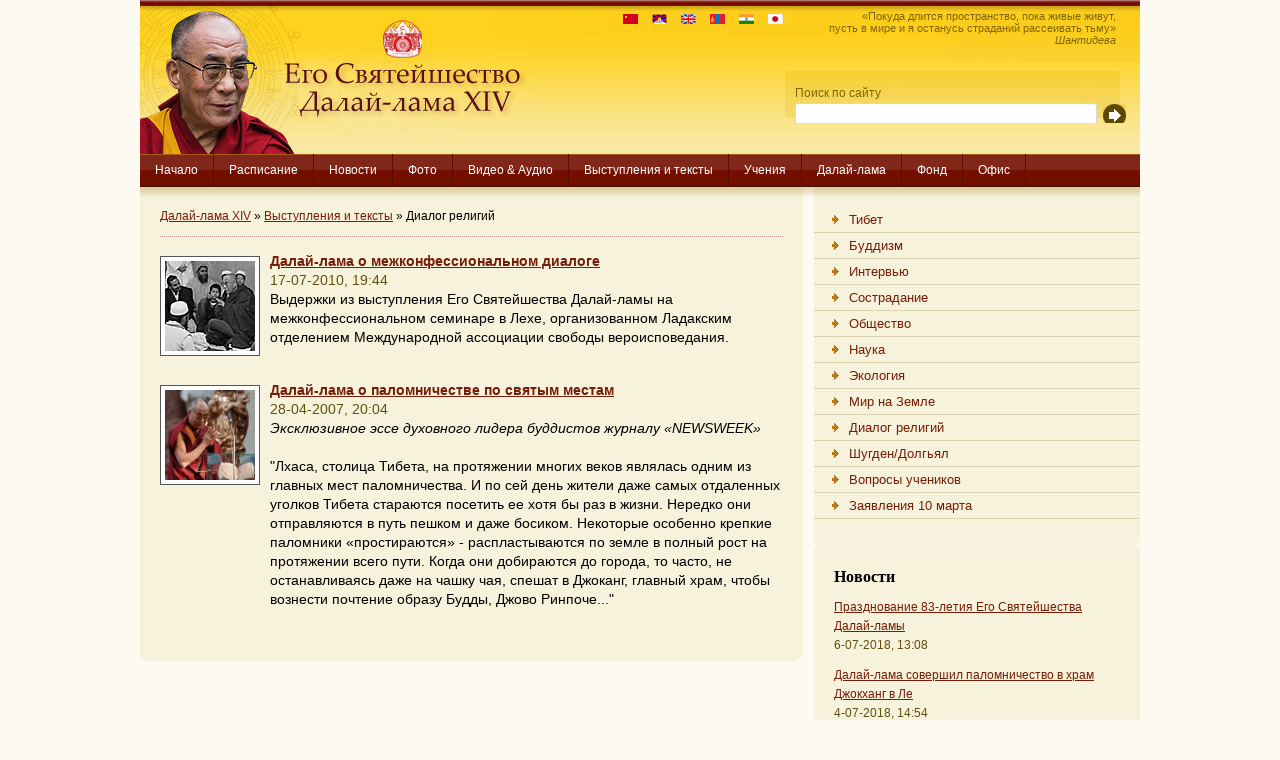

--- FILE ---
content_type: text/html; charset=utf-8
request_url: https://dalailama.ru/messages/dialogue/
body_size: 8243
content:
<!DOCTYPE html PUBLIC "-//W3C//DTD XHTML 1.0 Transitional//EN" "http://www.w3.org/TR/xhtml1/DTD/xhtml1-transitional.dtd">
<html xmlns="http://www.w3.org/1999/xhtml">
<head>
<title>Диалог религий » Далай-лама XIV</title>
<meta charset="utf-8">
<meta name="description" content="Выдержки из выступления Его Святейшества Далай-ламы на межконфессиональном семинаре в Лехе, организованном Ладакским отделением Международной ассоциации свободы вероисповедания. /uploads/posts/2010-07/1279381400_dalai-lama.jpg">
<meta name="keywords" content="Выдержки, выступления, Святейшества, Далайламы, межконфессиональном, семинаре, организованном, Ладакским, отделением, Международной, ассоциации, свободы, вероисповедания, uploadsposts2010071279381400_dalailamajpg">
<meta name="generator" content="DataLife Engine (https://dle-news.ru)">
<link rel="canonical" href="https://dalailama.ru/messages/dialogue/">
<link rel="alternate" type="application/rss+xml" title="Диалог религий » Далай-лама XIV RSS" href="https://dalailama.ru/messages/dialogue/rss.xml">
<link rel="alternate" type="application/rss+xml" title="Диалог религий » Далай-лама XIV RSS Dzen" href="https://dalailama.ru/messages/dialogue/rssdzen.xml">
<link rel="preconnect" href="https://dalailama.ru/" fetchpriority="high">
<meta property="twitter:card" content="summary">
<meta property="twitter:title" content="Диалог религий » Далай-лама XIV">
<meta property="twitter:description" content="Выдержки из выступления Его Святейшества Далай-ламы на межконфессиональном семинаре в Лехе, организованном Ладакским отделением Международной ассоциации свободы вероисповедания. /uploads/posts/2010-07/1279381400_dalai-lama.jpg">
<meta property="og:type" content="article">
<meta property="og:site_name" content="Далай-лама XIV">
<meta property="og:title" content="Диалог религий » Далай-лама XIV">
<meta property="og:description" content="Выдержки из выступления Его Святейшества Далай-ламы на межконфессиональном семинаре в Лехе, организованном Ладакским отделением Международной ассоциации свободы вероисповедания. /uploads/posts/2010-07/1279381400_dalai-lama.jpg">

<script src="/engine/classes/min/index.php?g=general&amp;v=ay8xf"></script>
<script src="/engine/classes/min/index.php?f=engine/classes/js/jqueryui.js,engine/classes/js/dle_js.js&amp;v=ay8xf" defer></script>
<script type="application/ld+json">{"@context":"https://schema.org","@graph":[{"@type":"BreadcrumbList","@context":"https://schema.org/","itemListElement":[{"@type":"ListItem","position":1,"item":{"@id":"https://dalailama.ru/","name":"Далай-лама XIV"}},{"@type":"ListItem","position":2,"item":{"@id":"https://dalailama.ru/messages/","name":"Выступления и тексты"}},{"@type":"ListItem","position":3,"item":{"@id":"https://dalailama.ru/messages/dialogue/","name":"Диалог религий"}}]}]}</script>
<meta http-equiv="X-UA-Compatible" content="IE=7" />
<style type="text/css" media="all">
@import url(/templates/dl-01/css/dl-01.css);
</style>
<style type="text/css" media="all">
@import url(/templates/dl-01/css/style.css);
</style>
<style type="text/css" media="all">
@import url(/templates/dl-01/css/engine.css);
</style>

        <script type="text/javascript" src="/index-02_files/jquery-1.js"></script>
        <script type="text/javascript" src="/index-02_files/jcarousellite_1.js"></script>
</head>

<body>
<script>
<!--
var dle_root       = '/';
var dle_admin      = '';
var dle_login_hash = '9eadb60ab8254a69246cb68402f76e1deca94441';
var dle_group      = 5;
var dle_link_type  = 1;
var dle_skin       = 'dl-01';
var dle_wysiwyg    = 1;
var dle_min_search = '4';
var dle_act_lang   = ["Подтвердить", "Отмена", "Вставить", "Отмена", "Сохранить", "Удалить", "Загрузка. Пожалуйста, подождите..."];
var menu_short     = 'Быстрое редактирование';
var menu_full      = 'Полное редактирование';
var menu_profile   = 'Просмотр профиля';
var menu_send      = 'Отправить сообщение';
var menu_uedit     = 'Админцентр';
var dle_info       = 'Информация';
var dle_confirm    = 'Подтверждение';
var dle_prompt     = 'Ввод информации';
var dle_req_field  = ["Заполните поле с именем", "Заполните поле с сообщением", "Заполните поле с темой сообщения"];
var dle_del_agree  = 'Вы действительно хотите удалить? Данное действие невозможно будет отменить';
var dle_spam_agree = 'Вы действительно хотите отметить пользователя как спамера? Это приведёт к удалению всех его комментариев';
var dle_c_title    = 'Отправка жалобы';
var dle_complaint  = 'Укажите текст Вашей жалобы для администрации:';
var dle_mail       = 'Ваш e-mail:';
var dle_big_text   = 'Выделен слишком большой участок текста.';
var dle_orfo_title = 'Укажите комментарий для администрации к найденной ошибке на странице:';
var dle_p_send     = 'Отправить';
var dle_p_send_ok  = 'Уведомление успешно отправлено';
var dle_save_ok    = 'Изменения успешно сохранены. Обновить страницу?';
var dle_reply_title= 'Ответ на комментарий';
var dle_tree_comm  = '0';
var dle_del_news   = 'Удалить статью';
var dle_sub_agree  = 'Вы действительно хотите подписаться на комментарии к данной публикации?';
var dle_unsub_agree  = 'Вы действительно хотите отписаться от комментариев к данной публикации?';
var dle_captcha_type  = '0';
var dle_share_interesting  = ["Поделиться ссылкой на выделенный текст", "Twitter", "Facebook", "Вконтакте", "Прямая ссылка:", "Нажмите правой клавишей мыши и выберите «Копировать ссылку»"];
var DLEPlayerLang     = {prev: 'Предыдущий',next: 'Следующий',play: 'Воспроизвести',pause: 'Пауза',mute: 'Выключить звук', unmute: 'Включить звук', settings: 'Настройки', enterFullscreen: 'На полный экран', exitFullscreen: 'Выключить полноэкранный режим', speed: 'Скорость', normal: 'Обычная', quality: 'Качество', pip: 'Режим PiP'};
var DLEGalleryLang    = {CLOSE: 'Закрыть (Esc)', NEXT: 'Следующее изображение', PREV: 'Предыдущее изображение', ERROR: 'Внимание! Обнаружена ошибка', IMAGE_ERROR: 'Не удалось загрузить изображение', TOGGLE_SLIDESHOW: 'Просмотр слайдшоу',TOGGLE_FULLSCREEN: 'Полноэкранный режим', TOGGLE_THUMBS: 'Включить / Выключить уменьшенные копии', ITERATEZOOM: 'Увеличить / Уменьшить', DOWNLOAD: 'Скачать изображение' };
var DLEGalleryMode    = 0;
var DLELazyMode       = 0;
var allow_dle_delete_news   = false;

//-->
</script>

<div id="container">
  <div id="header"> <a href="/" id="logo"><span>Его Святейшество Далай-лама XIV</span></a>
   <div id="quote-02">
«Покуда длится пространство, пока живые живут,<br>пусть в мире и я останусь страданий рассеивать тьму»<br><i>Шантидева</i>
</div>
    <div id="quote">
<a href="http://www.dalailamaworld.com/" title="Chinese version" target="_blank"><img src="/templates/dl-01/images/flag-china-01.gif" alt="Chinese version"></a>
<a href="http://www.gyalwarinpoche.com/" title="Tibetan version" target="_blank"><img src="/templates/dl-01/images/flag-tibet-01.gif" alt="Tibetan version"></a>
<a href="https://dalailama.com/" title="English version" target="_blank"><img src="/templates/dl-01/images/flag-uk-01.gif" alt="English version"></a>
<a href="http://dalailama.mn/" title="Mongol version" target="_blank"><img src="/templates/dl-01/images/flag-mongolia-01.gif" alt="Mongol version"></a>
<a href="http://dalailamahindi.com/" title="Hindi version" target="_blank"><img src="/templates/dl-01/images/flag-india-01.gif" alt="Hindi version"></a>
<a href="http://www.dalailamajapanese.com/" title="Japanese version" target="_blank"><img src="/templates/dl-01/images/flag-japan-01.gif" alt="Hindi version"></a>
</div>

<form onsubmit="javascript: showBusyLayer()" method="post" id="search-wrapper">
<input type="hidden" name="do" value="search">
<input type="hidden" name="subaction" value="search">
      <div id="search">
        <div id="search-padding">
          <div id="search-label">Поиск по сайту</div>
          <div id="search-field">
<input name="story" type="text">
          </div>
          <div id="search-button">
            <input src="/index-01_files/search.gif" type="image" alt="Найти на сайте">
          </div>
        </div>
      </div>
    </form>



  </div>
  <ul id="navigation">
    <li><a href="/">Начало</a></li>
    <li><a
 href="https://ru.dalailama.com/schedule">Расписание</a></li>
    <li><a
 href="https://ru.dalailama.com/news">Новости</a></li>
    <li><a
href="https://ru.dalailama.com/pictures">Фото</a></li>
    <li><a
href="https://ru.dalailama.com/videos">Видео &amp; Аудио</a></li>
    <li><a
href="https://ru.dalailama.com/messages">Выступления и тексты</a></li>
    <li><a
href="https://ru.dalailama.com/teachings">Учения</a></li>
    <li><a
href="/biography">Далай-лама</a></li>
    <li><a
href="https://ru.dalailama.com/office/the-dalai-lama-trust">Фонд</a></li>
    <li><a
 href="https://ru.dalailama.com/office">Офис</a></li>
  </ul>





  <div id="content">
    <div id="cms-content">
      <div class="padding">
        <div id="breadcrumb">
        <a href="https://dalailama.ru/">Далай-лама XIV</a> » <a href="https://dalailama.ru/messages/">Выступления и тексты</a> » Диалог религий

        </div>

<div class="news">
<div class="news-image"><a href="https://dalailama.ru/messages/170-dalai-lama.html"><img src="/uploads/posts/2010-07/1279381400_dalai-lama.jpg" width="90" heiht="90" border="0" alt="Далай-лама о межконфессиональном диалоге" title="Далай-лама о межконфессиональном диалоге" /></a></div>
<div class="news-content">
<h3><a href="https://dalailama.ru/messages/170-dalai-lama.html">Далай-лама о межконфессиональном диалоге</a></h3>
<div><span class="date">17-07-2010, 19:44</span></div>
Выдержки из выступления Его Святейшества Далай-ламы на межконфессиональном семинаре в Лехе, организованном Ладакским отделением Международной ассоциации свободы вероисповедания.&nbsp; 
</div>
</div>

<div class="news">
<div class="news-image"><a href="https://dalailama.ru/messages/1408-messages.html"><img src="/uploads/posts/2012-11/1353270595_2012-11-19_002918.jpg" width="90" heiht="90" border="0" alt="Далай-лама о паломничестве по святым местам" title="Далай-лама о паломничестве по святым местам" /></a></div>
<div class="news-content">
<h3><a href="https://dalailama.ru/messages/1408-messages.html">Далай-лама о паломничестве по святым местам</a></h3>
<div><span class="date">28-04-2007, 20:04</span></div>
<i>Эксклюзивное эссе духовного лидера буддистов журналу «NEWSWEEK»</i><br /><br />"Лхаса, столица Тибета, на протяжении многих веков являлась одним из главных мест паломничества. И по сей день жители даже самых отдаленных уголков Тибета стараются посетить ее хотя бы раз в жизни. Нередко они отправляются в путь пешком и даже босиком. Некоторые особенно крепкие паломники «простираются» - распластываются по земле в полный рост на протяжении всего пути. Когда они добираются до города, то часто, не останавливаясь даже на чашку чая, спешат в Джоканг, главный храм, чтобы вознести почтение образу Будды, Джово Ринпоче..."&nbsp; 
</div>
</div>



      </div>
      <div class="rounded-medium"></div>
    </div>
    <div id="cms-separator">&nbsp;</div>

    <div id="cms-navigation">
      <div class="toppanel">


        <ul class="subnavigation">
          <li><a href="/messages/tibet/" style="background-position:0px 0px;"><span style="padding-left:35px;">Тибет</span></a></li>
          <li><a href="/messages/buddhism/" style="background-position:0px 0px;"><span style="padding-left:35px;">Буддизм</span></a></li>
          <li><a href="/messages/interview/" style="background-position:0px 0px;"><span style="padding-left:35px;">Интервью</span></a></li>
          <li><a href="/messages/compassion/" style="background-position:0px 0px;"><span style="padding-left:35px;">Сострадание</span></a></li>
          <li><a href="/messages/society/" style="background-position:0px 0px;"><span style="padding-left:35px;">Общество</span></a></li>
          <li><a href="/messages/science/" style="background-position:0px 0px;"><span style="padding-left:35px;">Наука</span></a></li>
          <li><a href="/messages/ecology/" style="background-position:0px 0px;"><span style="padding-left:35px;">Экология</span></a></li>
          <li><a href="/messages/peace/" style="background-position:0px 0px;"><span style="padding-left:35px;">Мир на Земле</span></a></li>
          <li><a href="/messages/dialogue/" style="background-position:0px 0px;"><span style="padding-left:35px;">Диалог религий</span></a></li>
          <li><a href="/messages/shugden/" style="background-position:0px 0px;"><span style="padding-left:35px;">Шугден/Долгьял</span></a></li>
          <li><a href="/messages/questions/" style="background-position:0px 0px;"><span style="padding-left:35px;">Вопросы учеников</span></a></li>
          <li><a href="/messages/10th-march/" style="background-position:0px 0px;"><span style="padding-left:35px;">Заявления 10 марта</span></a></li>
        </ul>
        <div class="rounded-small"></div>









        <div class="toppanel-padding">
          <div class="toppanel-title">
            <h3>Новости</h3>
          </div>

<p><a href="https://dalailama.ru/news/3808-dalai-lama-news.html">Празднование 83-летия Его Святейшества Далай-ламы</a><br>
<span class="date">6-07-2018, 13:08</span></p>
<p><a href="https://dalailama.ru/news/3805-dalai-lama-news.html">Далай-лама совершил паломничество в храм Джокханг в Ле</a><br>
<span class="date">4-07-2018, 14:54</span></p>
<p><a href="https://dalailama.ru/news/3803-dalai-lama-news.html">Далай-лама прибыл в Ладак</a><br>
<span class="date">3-07-2018, 15:04</span></p>
<p><a href="https://dalailama.ru/news/3801-dalai-lama-news.html">Запуск программы «Счастье» для школ Дели</a><br>
<span class="date">2-07-2018, 21:36</span></p>
<p><a href="https://dalailama.ru/news/3800-dalai-lama-news.html">Далай-лама встретился с делегатами Второго диалога по вопросам винаи</a><br>
<span class="date">1-07-2018, 18:11</span></p>
<p><a href="https://dalailama.ru/news/3798-dalai-lama-news.html">Заключительный день учений Далай-ламы в Риге</a><br>
<span class="date">18-06-2018, 17:21</span></p>
<p><a href="https://dalailama.ru/news/3795-dalai-lama-news.html">Второй день учений Далай-ламы в Риге</a><br>
<span class="date">17-06-2018, 18:57</span></p>


        </div>
        <div class="rounded-small"></div>
      </div>


      <div class="panel">
        <div class="panel-title">
          <h3>Расписание встреч</h3>
          <div class="viewall">
<a href="/schedule">Смотреть все</a><a href="/schedule"><img src="/index-01_files/arrow.gif"></a>
</div>
        </div>
        <div class="panel-content" style="padding-top: 20px">

<div><strong>2018.09.04 Индия, Дхарамсала</strong></div>
<div style="margin-bottom: 10px;"><b>4–7 сентября 2018 г.</b><br />Продолжение учений по Комментарию Буддапалиты к «Коренным строфам о срединности» [Нагарджуны] (дрел-па Буддапалита) по просьбе группы буддистов из Азии, в том числе из Индонезии, Кореи, Малайзии, Сингапура, Таиланда и Вьетнама. Первая половина дня. Место проведения: главный тибетский храм.</div>
<div><strong>2018.09.16 Нидерланды, Роттердам</strong></div>
<div style="margin-bottom: 10px;"><b>16 сентября 2018 г.</b><br />Публичная лекция о важности сострадания в нашем беспокойном мире. Организатор: Stichting Bezoek Zijne Heiligheid Dalai Lama. Место проведения: конференц-центр Ahoy Rotterdam. Подробнее: <a href="http://www.dalailama2018.nl/" target="_blank">www.dalailama2018.nl</a>.</div>
<div><strong>2018.09.17 Нидерланды, Роттердам</strong></div>
<div style="margin-bottom: 10px;"><b>17 сентября 2018 г.</b><br />Учения по сочинению геше Лангри Тангпы «Восемь строф о преобразовании ума» (лоджонг цикгьема). Первая половина дня. Организатор: Stichting Bezoek Zijne Heiligheid Dalai Lama. Место проведения: конференц-центр Ahoy Rotterdam. Подробнее: <a href="http://www.dalailama2018.nl/" target="_blank">www.dalailama2018.nl</a>.</div>


<div style="margin-top: 10px;">
<a href="/schedule">Полное расписание</a> | <a href="/schedule-archive">Архив</a></div>
        </div>
        <div class="rounded-small"></div>
      </div>

<!--
      <div class="panel">
        <div class="panel-title">
          <h3>Фонд «Наланда»</h3>
          <div class="viewall">
<a href="https://nalanda.news/category/news/">Смотреть все</a><a href="https://nalanda.news/category/news/"><img src="/index-01_files/arrow.gif"></a>
</div>
        </div>
        <div class="panel-content">
<p align="justify"><a href="https://nalanda.news/2026/01/26/ganden-jangtse-monastery.html" target="_blank"><b>Фото. В монастыре Ганден Джангце прошла церемония открытия нового образовательного центра и библиотеки</b></a><br />
Утром 21 января Его Святейшество Далай-лама посетил монастырь Ганден Джангце, где провел церемонию освящения недавно построенного образовательного центра и библиотеки Калсанг Гьяцел, а также ...<br /><br />
<a href="https://nalanda.news/2026/01/26/dalai-lama-blesses-geshe-lharampa-graduates.html" target="_blank"><b>Фото. Далай-лама благословил новых обладателей степени геше-лхарамбы</b></a><br />
26 января 2026 года Его Святейшество Далай-лама принял участие в торжественной церемонии вручения дипломов геше-лхарамбы 354 выпускникам из монастырей Дрепунг, Сера, Ганден, Таши Лхунпо и Рато. В ...<br /><br />
<a href="https://nalanda.news/2026/01/25/final-ordinations-at-drepung-gomang-monastery.html" target="_blank"><b>Фото. Заключительные дни дарования обетов полностью посвященных монахов в монастыре Дрепунг Гоманг</b></a><br />
22–25 января 2026 г. Его Святейшество Далай-лама, находящийся с визитом на юге Индии в тибетских поселениях в Мундгоде, штат Карнатака, провел заключительные церемонии дарования обетов полностью ...<br /><br />
</p>
        </div>
      </div>
-->	  

      <div class="panel">
        <div class="panel-title">
          <h3>Тэги</h3>
          <div class="viewall">
<a href="/tags/">Смотреть все</a><a href="/tags/"><img src="/index-01_files/arrow.gif"></a>
</div>
        </div>
        <div class="panel-content">
<p align="justify"><span class="clouds_xsmall"><a href="https://dalailama.ru/tags/%D0%B0%D0%B2%D1%81%D1%82%D1%80%D0%B0%D0%BB%D0%B8%D1%8F/" title="Найдено публикаций: 52">Австралия</a></span> <span class="clouds_xsmall"><a href="https://dalailama.ru/tags/%D0%B1%D0%B8%D0%BB%D0%B0%D0%BA%D1%83%D0%BF%D0%BF%D0%B5/" title="Найдено публикаций: 48">Билакуппе</a></span> <span class="clouds_xsmall"><a href="https://dalailama.ru/tags/%D0%B1%D0%B8%D1%85%D0%B0%D1%80/" title="Найдено публикаций: 33">Бихар</a></span> <span class="clouds_xsmall"><a href="https://dalailama.ru/tags/%D0%B1%D0%BE%D0%B4%D1%85%D0%B3%D0%B0%D1%8F/" title="Найдено публикаций: 63">Бодхгая</a></span> <span class="clouds_xsmall"><a href="https://dalailama.ru/tags/%D0%B2%D0%B5%D0%BB%D0%B8%D0%BA%D0%BE%D0%B1%D1%80%D0%B8%D1%82%D0%B0%D0%BD%D0%B8%D1%8F/" title="Найдено публикаций: 43">Великобритания</a></span> <span class="clouds_xsmall"><a href="https://dalailama.ru/tags/%D0%B3%D0%B5%D1%80%D0%BC%D0%B0%D0%BD%D0%B8%D1%8F/" title="Найдено публикаций: 38">Германия</a></span> <span class="clouds_xsmall"><a href="https://dalailama.ru/tags/%D0%B4%D0%B0%D0%BB%D0%B0%D0%B9-%D0%BB%D0%B0%D0%BC%D0%B0/" title="Найдено публикаций: 201">Далай-лама</a></span> <span class="clouds_xsmall"><a href="https://dalailama.ru/tags/%D0%B4%D0%B5%D0%BB%D0%B8/" title="Найдено публикаций: 120">Дели</a></span> <span class="clouds_xsmall"><a href="https://dalailama.ru/tags/%D0%B5%D0%B2%D1%80%D0%BE%D0%BF%D0%B0/" title="Найдено публикаций: 24">Европа</a></span> <span class="clouds_xsmall"><a href="https://dalailama.ru/tags/%D0%B8%D1%82%D0%B0%D0%BB%D0%B8%D1%8F/" title="Найдено публикаций: 46">Италия</a></span> <span class="clouds_xsmall"><a href="https://dalailama.ru/tags/%D0%BA%D0%B0%D0%BB%D0%B0%D1%87%D0%B0%D0%BA%D1%80%D0%B0/" title="Найдено публикаций: 80">Калачакра</a></span> <span class="clouds_xsmall"><a href="https://dalailama.ru/tags/%D0%BA%D0%B0%D0%BB%D0%B8%D1%84%D0%BE%D1%80%D0%BD%D0%B8%D1%8F/" title="Найдено публикаций: 31">Калифорния</a></span> <span class="clouds_xsmall"><a href="https://dalailama.ru/tags/%D0%BA%D0%B0%D1%80%D0%BD%D0%B0%D1%82%D0%B0%D0%BA%D0%B0/" title="Найдено публикаций: 69">Карнатака</a></span> <span class="clouds_xsmall"><a href="https://dalailama.ru/tags/%D0%BB%D0%B0%D0%B4%D0%B0%D0%BA/" title="Найдено публикаций: 105">Ладак</a></span> <span class="clouds_xsmall"><a href="https://dalailama.ru/tags/%D0%BB%D0%B0%D1%82%D0%B2%D0%B8%D1%8F/" title="Найдено публикаций: 37">Латвия</a></span> <span class="clouds_xsmall"><a href="https://dalailama.ru/tags/%D0%BC%D0%BE%D0%BD%D0%B3%D0%BE%D0%BB%D0%B8%D1%8F/" title="Найдено публикаций: 33">Монголия</a></span> <span class="clouds_xsmall"><a href="https://dalailama.ru/tags/%D0%BC%D1%83%D0%BD%D0%B4%D0%B3%D0%BE%D0%B4/" title="Найдено публикаций: 39">Мундгод</a></span> <span class="clouds_xsmall"><a href="https://dalailama.ru/tags/%D0%BD%D1%8C%D1%8E-%D0%B4%D0%B5%D0%BB%D0%B8/" title="Найдено публикаций: 24">Нью-Дели</a></span> <span class="clouds_xsmall"><a href="https://dalailama.ru/tags/%D0%BD%D1%8C%D1%8E-%D0%B9%D0%BE%D1%80%D0%BA/" title="Найдено публикаций: 23">Нью-Йорк</a></span> <span class="clouds_xsmall"><a href="https://dalailama.ru/tags/%D1%80%D0%B8%D0%B3%D0%B0/" title="Найдено публикаций: 44">Рига</a></span> <span class="clouds_xsmall"><a href="https://dalailama.ru/tags/%D1%82%D0%BE%D0%BA%D0%B8%D0%BE/" title="Найдено публикаций: 42">Токио</a></span> <span class="clouds_xsmall"><a href="https://dalailama.ru/tags/%D1%88%D0%B2%D0%B5%D0%B9%D1%86%D0%B0%D1%80%D0%B8%D1%8F/" title="Найдено публикаций: 28">Швейцария</a></span> <span class="clouds_xsmall"><a href="https://dalailama.ru/tags/%D1%8F%D0%BF%D0%BE%D0%BD%D0%B8%D1%8F/" title="Найдено публикаций: 139">Япония</a></span> <span class="clouds_xsmall"><a href="https://dalailama.ru/tags/%D0%B1%D1%83%D0%B4%D0%B4%D0%B8%D0%B7%D0%BC/" title="Найдено публикаций: 34">буддизм</a></span> <span class="clouds_xsmall"><a href="https://dalailama.ru/tags/%D0%B2%D0%B8%D0%B7%D0%B8%D1%82%D1%8B/" title="Найдено публикаций: 23">визиты</a></span> <span class="clouds_xsmall"><a href="https://dalailama.ru/tags/%D0%B4%D1%85%D0%B0%D1%80%D0%B0%D0%BC%D1%81%D0%B0%D0%BB%D0%B0/" title="Найдено публикаций: 206">дхарамсала</a></span> <span class="clouds_xlarge"><a href="https://dalailama.ru/tags/%D0%B8%D0%BD%D0%B4%D0%B8%D1%8F/" title="Найдено публикаций: 866">индия</a></span> <span class="clouds_xsmall"><a href="https://dalailama.ru/tags/%D0%B8%D0%BD%D1%82%D0%B5%D1%80%D0%B2%D1%8C%D1%8E/" title="Найдено публикаций: 23">интервью</a></span> <span class="clouds_xsmall"><a href="https://dalailama.ru/tags/%D0%BA%D0%B0%D0%BB%D0%BC%D1%8B%D0%BA%D0%B8%D1%8F/" title="Найдено публикаций: 25">калмыкия</a></span> <span class="clouds_xsmall"><a href="https://dalailama.ru/tags/%D0%BA%D0%BD%D0%B8%D0%B3%D0%B8/" title="Найдено публикаций: 24">книги</a></span> <span class="clouds_xsmall"><a href="https://dalailama.ru/tags/%D0%BB%D0%B0%D0%BC%D1%80%D0%B8%D0%BC/" title="Найдено публикаций: 36">ламрим</a></span> <span class="clouds_xsmall"><a href="https://dalailama.ru/tags/%D0%BB%D0%B5%D0%BA%D1%86%D0%B8%D1%8F/" title="Найдено публикаций: 30">лекция</a></span> <span class="clouds_xsmall"><a href="https://dalailama.ru/tags/%D0%BF%D1%80%D1%8F%D0%BC%D0%B0%D1%8F%20%D1%82%D1%80%D0%B0%D0%BD%D1%81%D0%BB%D1%8F%D1%86%D0%B8%D1%8F/" title="Найдено публикаций: 64">прямая трансляция</a></span> <span class="clouds_xsmall"><a href="https://dalailama.ru/tags/%D1%81%D0%B2%D0%B5%D1%82%D1%81%D0%BA%D0%B0%D1%8F%20%D1%8D%D1%82%D0%B8%D0%BA%D0%B0/" title="Найдено публикаций: 33">светская этика</a></span> <span class="clouds_xsmall"><a href="https://dalailama.ru/tags/%D1%81%D0%BE%D1%81%D1%82%D1%80%D0%B0%D0%B4%D0%B0%D0%BD%D0%B8%D0%B5/" title="Найдено публикаций: 30">сострадание</a></span> <span class="clouds_xsmall"><a href="https://dalailama.ru/tags/%D1%81%D1%88%D0%B0/" title="Найдено публикаций: 232">сша</a></span> <span class="clouds_xsmall"><a href="https://dalailama.ru/tags/%D1%83%D0%BC%20%D0%B8%20%D0%B6%D0%B8%D0%B7%D0%BD%D1%8C/" title="Найдено публикаций: 44">ум и жизнь</a></span> <span class="clouds_xsmall"><a href="https://dalailama.ru/tags/%D1%83%D1%87%D0%B5%D0%BD%D0%B8%D1%8F/" title="Найдено публикаций: 121">учения</a></span> <span class="clouds_xsmall"><a href="https://dalailama.ru/tags/%D1%83%D1%87%D0%B5%D0%BD%D0%B8%D1%8F%20%D0%B4%D0%BB%D1%8F%20%D1%80%D0%BE%D1%81%D1%81%D0%B8%D1%8F%D0%BD/" title="Найдено публикаций: 63">учения для россиян</a></span><div class="tags_more"><a href="https://dalailama.ru/tags/">Показать все теги</a></div></p>
        </div>
      </div>
      



    </div>
  </div>


  <div id="explore">
    <div id="explore-title">
      <h4>Основные разделы сайта</h4>
    </div>
    <div id="explore-content">
      <table border="0" cellpadding="0" width="100%">
        <tbody>
          <tr>
            <td valign="top" width="24%"><h2>Выступления и тексты</h2>
              <ul>
                <li><a
href="/messages/tibet/">Тибет</a></li>
                <li><a
href="/messages/buddhism/">Буддизм</a></li>
                <li><a
 href="/messages/interview/">Интервью</a></li>
                <li><a
 href="/messages/compassion/">Сострадание</a></li>
                <li><a
 href="/messages/society/">Общество</a></li>
                <li><a
 href="/messages/science/">Наука</a></li>
                <li><a
 href="/messages/10th-march/">Заявления 10 марта</a></li>
              </ul></td>
            <td width="1%"></td>
            <td valign="top" width="24%"><h2>Учения</h2>
              <ul>
                <li><a
 href="https://ru.dalailama.com/schedule">Расписание</a></li>
                <li><a
 href="/teachings.html">Учения: что нужно знать?</a></li>
                <li><a
 href="/attending_the_teachings.html">Практические советы</a></li>
                <li><a
 href="/dharamsala_guide.html">Путеводитель по Дхарамсале</a></li>
                <li><a
 href="/words_of_truth.html">Слова Истины</a></li>
              </ul></td>
            <td width="1%"></td>
            <td valign="top" width="24%"><h2>Далай-лама</h2>
              <ul>
                <li><a
 href="/biography/46-dl.html">Три обязательства</a></li>
                <li><a
 href="/biography/43-dl.html">От рождения и до изгнания</a></li>
                <li><a
 href="/biography/45-dl.html">Хронология событий</a></li>
                <li><a
 href="/biography/47-dl.html">Премии и награды</a></li>
                <li><a
 href="/biography/52-dl.html">Поездки по миру</a></li>
                <li><a
 href="/biography/books/">Книги</a></li>
              </ul></td>
            <td width="1%"></td>
            <td valign="top" width="25%"><table cellpadding="0" cellspacing="0" width="100%">
                <tbody>
                  <tr>
                    <td valign="top"><h2>Офис</h2>
                      <ul>
                        <li><a
 href="/office.html">Контакты</a></li>
                        <li><a
 href="/trust.html">Фонд</a></li>
                      </ul>
                      <br>
                      <br>
                      <br>
                      <span class="copyright">All Content
                      Copyright ©<br>
                      The Office of His Holiness the Dalai Lama</span> </td>
                  </tr>
                </tbody>
              </table></td>
          </tr>
        </tbody>
      </table>
    </div>
    <div class="clear"></div>
  </div>
</div>
<!--
<script type="text/javascript" src="//s7.addthis.com/js/300/addthis_widget.js#pubid=lotos"></script>
<script type="text/javascript">
var addthis_config = {
     ui_cobrand: "Сайт Далай-ламы"
}
var addthis_share = {
     email_template: "dalailama-01"
}
var addthis_localize = {
     share_caption: "Закладки & публикация",
     email_caption: "Отправить е-майл",
     email: "Е-майл",
     favorites: "Закладки",
     more: "Еще" };
</script>
-->
</body>
</html>

<!-- DataLife Engine Copyright SoftNews Media Group (https://dle-news.ru) -->
